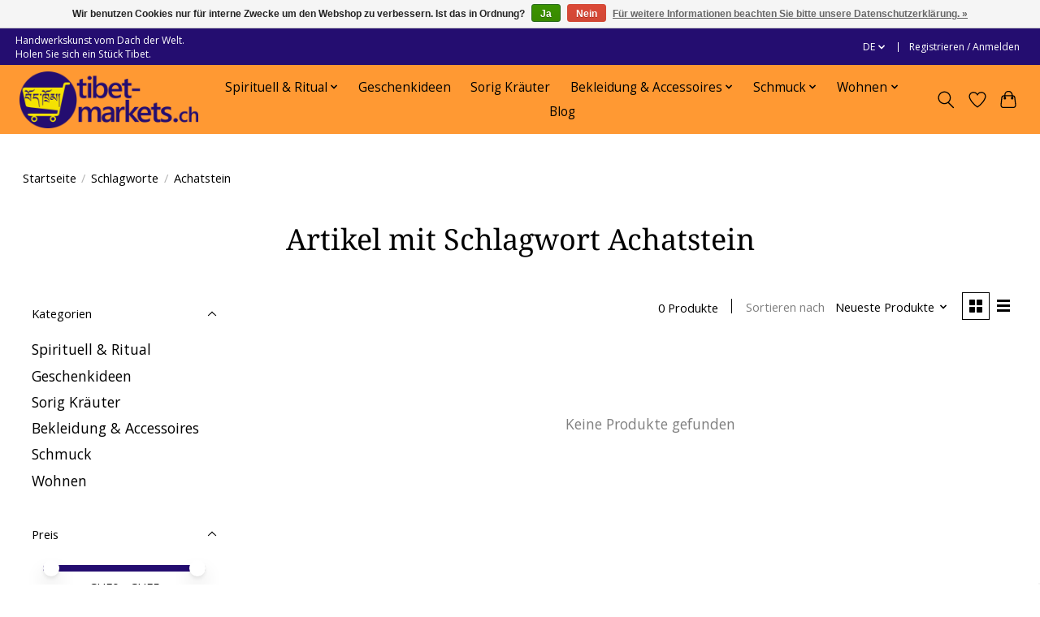

--- FILE ---
content_type: text/javascript;charset=utf-8
request_url: https://www.tibet-markets.ch/de/services/stats/pageview.js
body_size: -413
content:
// SEOshop 21-01-2026 06:24:39